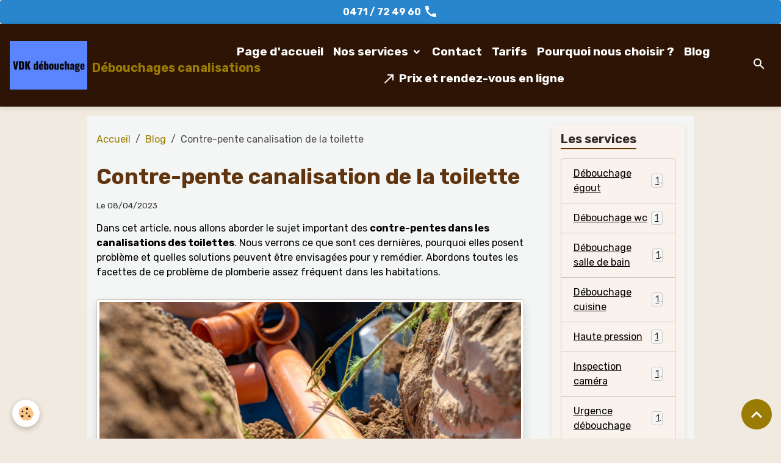

--- FILE ---
content_type: text/html; charset=UTF-8
request_url: https://www.vdkdebouchage.com/blog/contre-pente-canalisation-de-la-toilette.html
body_size: 75975
content:

<!DOCTYPE html>
<html lang="fr">
    <head>
        <title>Contre-pente canalisation de la toilette : comment faire ?</title>
        <meta name="theme-color" content="rgb(46, 20, 4)">
        <meta name="msapplication-navbutton-color" content="rgb(46, 20, 4)">
        <!-- METATAGS -->
        <!-- rebirth / chocolate -->
<!--[if IE]>
<meta http-equiv="X-UA-Compatible" content="IE=edge">
<![endif]-->
<meta charset="utf-8">
<meta name="viewport" content="width=device-width, initial-scale=1, shrink-to-fit=no">
    <link href="//www.vdkdebouchage.com/fr/themes/designlines/64315e754c676d888e590385.css?v=cddab6617b98c4f73afa1fa0aef0fae6" rel="stylesheet">
    <meta property="og:title" content="Contre-pente canalisation de la toilette : comment faire ?">
    <meta property="og:url" content="https://www.vdkdebouchage.com/blog/contre-pente-canalisation-de-la-toilette.html">
    <meta property="og:type" content="website">
    <meta name="description" content="Vous rencontrez des problèmes de contre-pente dans la canalisation de votre toilette ? Découvrez les solutions pour y remédier efficacement.">
    <meta property="og:description" content="Vous rencontrez des problèmes de contre-pente dans la canalisation de votre toilette ? Découvrez les solutions pour y remédier efficacement.">
    <link rel="image_src" href="https://www.vdkdebouchage.com/medias/images/contre-pente-canalisation-de-la-toilette-1-.jpg">
    <meta property="og:image" content="https://www.vdkdebouchage.com/medias/images/contre-pente-canalisation-de-la-toilette-1-.jpg">
    <link href="//www.vdkdebouchage.com/fr/themes/designlines/6023a263043843217799b62b.css?v=40e87ef39288916806fa653cee6deddd" rel="stylesheet">
    <link rel="canonical" href="https://www.vdkdebouchage.com/blog/contre-pente-canalisation-de-la-toilette.html">
<meta name="generator" content="e-monsite (e-monsite.com)">



    
    <link rel="preconnect" href="https://fonts.googleapis.com">
    <link rel="preconnect" href="https://fonts.gstatic.com" crossorigin="anonymous">
    <link href="https://fonts.googleapis.com/css?family=Rubik:300,300italic,400,400italic,700,700italic&display=swap" rel="stylesheet">

<link href="//www.vdkdebouchage.com/themes/combined.css?v=6_1642769533_171" rel="stylesheet">


<link rel="preload" href="//www.vdkdebouchage.com/medias/static/themes/bootstrap_v4/js/jquery-3.6.3.min.js?v=26012023" as="script">
<script src="//www.vdkdebouchage.com/medias/static/themes/bootstrap_v4/js/jquery-3.6.3.min.js?v=26012023"></script>
<link rel="preload" href="//www.vdkdebouchage.com/medias/static/themes/bootstrap_v4/js/popper.min.js?v=31012023" as="script">
<script src="//www.vdkdebouchage.com/medias/static/themes/bootstrap_v4/js/popper.min.js?v=31012023"></script>
<link rel="preload" href="//www.vdkdebouchage.com/medias/static/themes/bootstrap_v4/js/bootstrap.min.js?v=31012023" as="script">
<script src="//www.vdkdebouchage.com/medias/static/themes/bootstrap_v4/js/bootstrap.min.js?v=31012023"></script>
<script src="//www.vdkdebouchage.com/themes/combined.js?v=6_1642769533_171&lang=fr"></script>
<script type="application/ld+json">
    {
        "@context" : "https://schema.org/",
        "@type" : "WebSite",
        "name" : "Débouchages canalisations",
        "url" : "https://www.vdkdebouchage.com/"
    }
</script>




        <!-- //METATAGS -->
            <script src="//www.vdkdebouchage.com/medias/static/js/rgpd-cookies/jquery.rgpd-cookies.js?v=2086"></script>
    <script>
                                    $(document).ready(function() {
            $.RGPDCookies({
                theme: 'bootstrap_v4',
                site: 'www.vdkdebouchage.com',
                privacy_policy_link: '/about/privacypolicy/',
                cookies: [{"id":null,"favicon_url":"https:\/\/ssl.gstatic.com\/analytics\/20210414-01\/app\/static\/analytics_standard_icon.png","enabled":true,"model":"google_analytics","title":"Google Analytics","short_description":"Permet d'analyser les statistiques de consultation de notre site","long_description":"Indispensable pour piloter notre site internet, il permet de mesurer des indicateurs comme l\u2019affluence, les produits les plus consult\u00e9s, ou encore la r\u00e9partition g\u00e9ographique des visiteurs.","privacy_policy_url":"https:\/\/support.google.com\/analytics\/answer\/6004245?hl=fr","slug":"google-analytics"},{"id":null,"favicon_url":"","enabled":true,"model":"addthis","title":"AddThis","short_description":"Partage social","long_description":"Nous utilisons cet outil afin de vous proposer des liens de partage vers des plateformes tiers comme Twitter, Facebook, etc.","privacy_policy_url":"https:\/\/www.oracle.com\/legal\/privacy\/addthis-privacy-policy.html","slug":"addthis"}],
                modal_title: 'Gestion\u0020des\u0020cookies',
                modal_description: 'd\u00E9pose\u0020des\u0020cookies\u0020pour\u0020am\u00E9liorer\u0020votre\u0020exp\u00E9rience\u0020de\u0020navigation,\nmesurer\u0020l\u0027audience\u0020du\u0020site\u0020internet,\u0020afficher\u0020des\u0020publicit\u00E9s\u0020personnalis\u00E9es,\nr\u00E9aliser\u0020des\u0020campagnes\u0020cibl\u00E9es\u0020et\u0020personnaliser\u0020l\u0027interface\u0020du\u0020site.',
                privacy_policy_label: 'Consulter\u0020la\u0020politique\u0020de\u0020confidentialit\u00E9',
                check_all_label: 'Tout\u0020cocher',
                refuse_button: 'Refuser',
                settings_button: 'Param\u00E9trer',
                accept_button: 'Accepter',
                callback: function() {
                    // website google analytics case (with gtag), consent "on the fly"
                    if ('gtag' in window && typeof window.gtag === 'function') {
                        if (window.jsCookie.get('rgpd-cookie-google-analytics') === undefined
                            || window.jsCookie.get('rgpd-cookie-google-analytics') === '0') {
                            gtag('consent', 'update', {
                                'ad_storage': 'denied',
                                'analytics_storage': 'denied'
                            });
                        } else {
                            gtag('consent', 'update', {
                                'ad_storage': 'granted',
                                'analytics_storage': 'granted'
                            });
                        }
                    }
                }
            });
        });
    </script>
        <script async src="https://www.googletagmanager.com/gtag/js?id=G-4VN4372P6E"></script>
<script>
    window.dataLayer = window.dataLayer || [];
    function gtag(){dataLayer.push(arguments);}
    
    gtag('consent', 'default', {
        'ad_storage': 'denied',
        'analytics_storage': 'denied'
    });
    
    gtag('js', new Date());
    gtag('config', 'G-4VN4372P6E');
</script>

        
    <!-- Global site tag (gtag.js) -->
        <script async src="https://www.googletagmanager.com/gtag/js?id=UA-75053631-1"></script>
        <script>
        window.dataLayer = window.dataLayer || [];
        function gtag(){dataLayer.push(arguments);}

gtag('consent', 'default', {
            'ad_storage': 'denied',
            'analytics_storage': 'denied'
        });
        gtag('set', 'allow_ad_personalization_signals', false);
                gtag('js', new Date());
        gtag('config', 'UA-75053631-1');
    </script>
                            </head>
    <body id="blog_run_contre-pente-canalisation-de-la-toilette" data-template="default">
        

                <!-- CUSTOMIZE AREA -->
        <div id="top-site">
            <p><a class="btn  btn-block" href="tel:0471724960" style="background-color: rgb(41, 134, 204);color: rgb(255, 255, 255);"><strong>0471 / 72 49 60</strong>&nbsp;<i aria-hidden="true" class="material-icons md-call"></i></a></p>

        </div>
                <!-- BRAND TOP -->
        
        <!-- NAVBAR -->
                                                                                    <nav class="navbar navbar-expand-lg py-lg-4" id="navbar" data-animation="sliding">
                                                                    <a aria-label="brand" class="navbar-brand d-inline-flex align-items-center" href="https://www.vdkdebouchage.com/">
                                                    <img src="https://www.vdkdebouchage.com/medias/site/logos/vdk-debouchage-logo.jpeg" alt="Débouchages canalisations" class="img-fluid brand-logo mr-2 d-inline-block">
                                                                        <span class="brand-titles d-lg-flex flex-column align-items-start">
                            <span class="brand-title d-inline-block">Débouchages canalisations</span>
                                                        <span class="brand-subtitle d-none">Efficace et rapide</span>
                                                    </span>
                                            </a>
                                                    <button id="buttonBurgerMenu" title="BurgerMenu" class="navbar-toggler collapsed" type="button" data-toggle="collapse" data-target="#menu">
                    <span></span>
                    <span></span>
                    <span></span>
                    <span></span>
                </button>
                <div class="collapse navbar-collapse flex-lg-grow-0 mx-lg-auto" id="menu">
                                                                                                                <ul class="navbar-nav navbar-menu nav-all nav-all-center">
                                                                                                                                                                                            <li class="nav-item" data-index="1">
                            <a class="nav-link" href="https://www.vdkdebouchage.com/">
                                                                Page d'accueil
                            </a>
                                                                                </li>
                                                                                                                                                                                                                                                                            <li class="nav-item dropdown" data-index="2">
                            <a class="nav-link dropdown-toggle" href="https://www.vdkdebouchage.com/service/">
                                                                Nos services
                            </a>
                                                                                        <div class="collapse dropdown-menu">
                                    <ul class="list-unstyled">
                                                                                                                                                                                                                                                                    <li>
                                                <a class="dropdown-item" href="https://www.vdkdebouchage.com/service/debouchage-egout/">
                                                    Débouchage égout
                                                </a>
                                                                                                                                            </li>
                                                                                                                                                                                                                                                                    <li>
                                                <a class="dropdown-item" href="https://www.vdkdebouchage.com/service/debouchage-wc/">
                                                    Débouchage wc
                                                </a>
                                                                                                                                            </li>
                                                                                                                                                                                                                                                                    <li>
                                                <a class="dropdown-item" href="https://www.vdkdebouchage.com/service/debouchage-salle-de-bain/">
                                                    Débouchage salle de bain
                                                </a>
                                                                                                                                            </li>
                                                                                                                                                                                                                                                                    <li>
                                                <a class="dropdown-item" href="https://www.vdkdebouchage.com/service/debouchage-cuisine/">
                                                    Débouchage cuisine
                                                </a>
                                                                                                                                            </li>
                                                                                                                                                                                                                                                                    <li>
                                                <a class="dropdown-item" href="https://www.vdkdebouchage.com/service/debouchage-haute-pression/">
                                                    Haute pression
                                                </a>
                                                                                                                                            </li>
                                                                                                                                                                                                                                                                    <li>
                                                <a class="dropdown-item" href="https://www.vdkdebouchage.com/service/inspection-camera-canalisation/">
                                                    Inspection caméra
                                                </a>
                                                                                                                                            </li>
                                                                                                                                                                                                                                                                    <li>
                                                <a class="dropdown-item" href="https://www.vdkdebouchage.com/service/urgence-debouchage/">
                                                    Urgence débouchage
                                                </a>
                                                                                                                                            </li>
                                                                                <li class="dropdown-menu-root">
                                            <a class="dropdown-item" href="https://www.vdkdebouchage.com/service/">Nos services</a>
                                        </li>
                                    </ul>
                                </div>
                                                    </li>
                                                                                                                                                                                            <li class="nav-item" data-index="3">
                            <a class="nav-link" href="https://www.vdkdebouchage.com/contact/">
                                                                Contact
                            </a>
                                                                                </li>
                                                                                                                                                                                            <li class="nav-item" data-index="4">
                            <a class="nav-link" href="https://www.vdkdebouchage.com/service/debouchage-canalisation-prix/">
                                                                Tarifs
                            </a>
                                                                                </li>
                                                                                                                                                                                            <li class="nav-item" data-index="5">
                            <a class="nav-link" href="https://www.vdkdebouchage.com/blog/pourquoi-nous-choisir/">
                                                                Pourquoi nous choisir ?
                            </a>
                                                                                </li>
                                                                                                                                                                                            <li class="nav-item" data-index="6">
                            <a class="nav-link" href="https://www.vdkdebouchage.com/blog/">
                                                                Blog
                            </a>
                                                                                </li>
                                                                                                                                                                                            <li class="nav-item" data-index="7">
                            <a class="nav-link" href="https://vdk-chauffconfort.gazoleen.com/rdv" onclick="window.open(this.href);return false;">
                                                                                                                                                                                <i class="material-icons md-call_made"></i>
                                                                Prix et rendez-vous en ligne
                            </a>
                                                                                </li>
                                    </ul>
            
                                    
                    
                                        <ul class="navbar-nav navbar-widgets ml-lg-4">
                                                <li class="nav-item d-none d-lg-block">
                            <a href="javascript:void(0)" class="nav-link search-toggler"><i class="material-icons md-search"></i></a>
                        </li>
                                                                    </ul>
                                        
                    
                                        <form method="get" action="https://www.vdkdebouchage.com/search/site/" id="navbar-search" class="fade">
                        <input class="form-control form-control-lg" type="text" name="q" value="" placeholder="Votre recherche" pattern=".{3,}" required>
                        <button type="submit" class="btn btn-link btn-lg"><i class="material-icons md-search"></i></button>
                        <button type="button" class="btn btn-link btn-lg search-toggler d-none d-lg-inline-block"><i class="material-icons md-clear"></i></button>
                    </form>
                                    </div>
                    </nav>

        <!-- HEADER -->
                <!-- //HEADER -->

        <!-- WRAPPER -->
                                                                                <div id="wrapper" class="container margin-top">

                        <div class="row align-items-lg-start">
                            <main id="main" class="col-lg-9">

                                                                            <ol class="breadcrumb">
                                    <li class="breadcrumb-item"><a href="https://www.vdkdebouchage.com">Accueil</a></li>
                                                <li class="breadcrumb-item"><a href="https://www.vdkdebouchage.com/blog/">Blog</a></li>
                                                <li class="breadcrumb-item active">Contre-pente canalisation de la toilette</li>
                        </ol>

    <script type="application/ld+json">
        {
            "@context": "https://schema.org",
            "@type": "BreadcrumbList",
            "itemListElement": [
                                {
                    "@type": "ListItem",
                    "position": 1,
                    "name": "Accueil",
                    "item": "https://www.vdkdebouchage.com"
                  },                                {
                    "@type": "ListItem",
                    "position": 2,
                    "name": "Blog",
                    "item": "https://www.vdkdebouchage.com/blog/"
                  },                                {
                    "@type": "ListItem",
                    "position": 3,
                    "name": "Contre-pente canalisation de la toilette",
                    "item": "https://www.vdkdebouchage.com/blog/contre-pente-canalisation-de-la-toilette.html"
                  }                          ]
        }
    </script>
                                            
                                        
                                        
                                                            <div class="view view-blog" data-sfroute="true" id="view-item" data-id-blog="64315e753ff76d888e59c57f">
    <div class="container">
        <div class="row">
            <div class="col">
                                <h1 class="view-title">Contre-pente canalisation de la toilette</h1>
                
    
<div id="site-module-blog" class="site-module" data-itemid="blog" data-siteid="557f204274e900000002334d" data-category="item"></div>

                <p class="metas">
                                                            <span class="meta-date">
                        Le 08/04/2023
                                            </span>
                                                        </p>
                
                <div class="content">
                                            <p>Dans cet article, nous allons aborder le sujet important des <strong>contre-pentes dans les canalisations des toilettes</strong>. Nous verrons ce que sont ces derni&egrave;res, pourquoi elles posent probl&egrave;me et quelles solutions peuvent &ecirc;tre envisag&eacute;es pour y rem&eacute;dier. Abordons toutes les facettes de ce probl&egrave;me de plomberie assez fr&eacute;quent dans les habitations.</p>

                                    </div>
            </div>
        </div>
    </div>

                        
<div id="rows-64315e754c676d888e590385" class="rows" data-total-pages="1" data-current-page="1">
                            
                        
                                                                                        
                                                                
                
                        
                
                
                                    
                
                                
        
                                    <div id="row-64315e754c676d888e590385-1" class="row-container pos-1 page_1 container">
                    <div class="row-content">
                                                                                <div class="row" data-role="line">
                                    
                                                                                
                                                                                                                                                                                                            
                                                                                                                                                                
                                                                                
                                                                                
                                                                                                                        
                                                                                
                                                                                                                                                                            
                                                                                        <div data-role="cell" data-size="lg" id="cell-64315e754c616d888e593f3d" class="col">
                                               <div class="col-content col-no-widget">                                                        <div class="widget-image">
        <img src="/medias/images/contre-pente-canalisation-de-la-toilette.jpg?v=1" alt="Contre pente canalisation de la toilette" width="1640" height="600" loading="eager" class="img-polaroid">
    </div>
                                                                                                    </div>
                                            </div>
                                                                                                                                                        </div>
                                            </div>
                                    </div>
                                                    
                        
                                                                                        
                                                                
                
                        
                
                
                                    
                
                                
        
                                    <div id="row-64315e754c676d888e590385-2" class="row-container pos-2 page_1 container">
                    <div class="row-content">
                                                                                <div class="row" data-role="line">
                                    
                                                                                
                                                                                                                                                                                                            
                                                                                                                                                                
                                                                                
                                                                                
                                                                                                                        
                                                                                
                                                                                                                                                                            
                                                                                        <div data-role="cell" data-size="lg" id="cell-64314f93a2fe6d888e59ecac" class="col">
                                               <div class="col-content col-no-widget">                                                        <h2>Comment r&eacute;parer un probl&egrave;me de contre-pente toilette WC</h2>

<p>Les toilettes font partie int&eacute;grante de notre quotidien et leur bon fonctionnement est essentiel pour notre confort. Un probl&egrave;me fr&eacute;quent dans les toilettes est celui de la contre-pente, qui peut entra&icirc;ner des probl&egrave;mes d&#39;&eacute;vacuation de l&#39;eau et des mauvaises odeurs. Dans cet article, nous vous proposons un guide complet pour r&eacute;parer un probl&egrave;me de contre-pente dans vos toilettes.</p>

<h2>C&#39;est quoi, une contre-pente dans une canalisation de toilette ?</h2>

<p>Une contre-pente est une situation o&ugrave; la pente n&eacute;cessaire &agrave; l&#39;&eacute;coulement normal des eaux us&eacute;es n&#39;est pas respect&eacute;e. Au lieu d&#39;&ecirc;tre dirig&eacute;e vers le r&eacute;seau d&#39;assainissement, l&#39;eau stagne ou remonte dans la canalisation, provoquant ainsi un dysfonctionnement dans l&#39;&eacute;vacuation des d&eacute;chets.</p>

<h2>Qu&#39;est-ce qu&#39;une contre-pente dans les toilettes ?</h2>

<p>La pente est l&#39;inclinaison qui permet &agrave; l&#39;eau de s&#39;&eacute;vacuer correctement dans les canalisations. Dans les toilettes, une pente insuffisante ou invers&eacute;e (contre-pente) peut causer des probl&egrave;mes d&#39;&eacute;vacuation de l&#39;eau et de la chasse d&#39;eau, ainsi que des remont&eacute;es d&#39;odeurs d&eacute;sagr&eacute;ables. Pour &eacute;viter ces probl&egrave;mes, il est important de v&eacute;rifier r&eacute;guli&egrave;rement la pente de votre WC et de proc&eacute;der aux r&eacute;parations n&eacute;cessaires en cas de contre-pente.</p>

<h3>Les causes d&#39;un probl&egrave;me de contre-pente dans les toilettes</h3>

<p>Plusieurs facteurs peuvent &ecirc;tre &agrave; l&#39;origine d&#39;un probl&egrave;me de contre-pente dans les toilettes : - Une mauvaise installation des toilettes lors de la construction ou de travaux de r&eacute;novation - Des tuyaux bouch&eacute;s par des d&eacute;bris ou des objets &eacute;trangers dans les canalisations - Un affaissement du sol sous les toilettes, causant une modification de la pente initiale <strong>Il est donc crucial de diagnostiquer rapidement la cause de la contre-pente pour &eacute;viter les probl&egrave;mes d&#39;&eacute;vacuation et les mauvaises odeurs dans vos toilettes.</strong></p>

<h3>Causes possibles d&#39;une contre-pente</h3>

<ol>
	<li><strong>Mauvaise conception du r&eacute;seau de canalisation :</strong> lors de la cr&eacute;ation du r&eacute;seau d&#39;assainissement de votre habitation, la pente peut ne pas avoir &eacute;t&eacute; correctement calcul&eacute;e, entra&icirc;nant ainsi une contre-pente.</li>
	<li><strong>Affaissement du terrain :</strong> avec le temps, le sol peut s&#39;affaisser, modifiant la pente initiale des canalisations et cr&eacute;ant une contre-pente.</li>
	<li><strong>Travaux r&eacute;alis&eacute;s &agrave; proximit&eacute; :</strong> des travaux effectu&eacute;s pr&egrave;s de votre canalisation peuvent &eacute;galement avoir eu un impact sur la pente de celle-ci.</li>
</ol>

<h2>Pourquoi la contre-pente est-elle probl&eacute;matique ?</h2>

<p>La pr&eacute;sence d&#39;une contre-pente dans une canalisation de toilette peut causer plusieurs probl&egrave;mes et d&eacute;sagr&eacute;ments :</p>

<ul>
	<li><strong>Mauvaises odeurs : </strong>les eaux stagnantes peuvent d&eacute;gager des odeurs naus&eacute;abondes, rendant l&#39;utilisation de vos toilettes d&eacute;sagr&eacute;able.</li>
	<li><strong>Engorgement de la canalisation :</strong> les d&eacute;chets s&#39;accumulent plus facilement dans une canalisation avec contre-pente, pouvant provoquer un bouchon et rendre l&#39;&eacute;vacuation des eaux impossible.</li>
	<li><strong>Risque de d&eacute;bordement :</strong> lorsqu&#39;un bouchon se forme, l&#39;eau peut remonter dans la cuvette des toilettes et d&eacute;border, causant des d&eacute;g&acirc;ts mat&eacute;riels importants.</li>
</ul>

<h2>Comment diagnostiquer une contre-pente ?</h2>

<p>Pour savoir si vous &ecirc;tes confront&eacute; &agrave; une situation de contre-pente dans votre canalisation de toilette, il est important de surveiller certains signes avant-coureurs :</p>

<ol>
	<li><strong>Pr&eacute;sence r&eacute;guli&egrave;re de mauvaises odeurs :</strong> si vous constatez que des odeurs d&eacute;sagr&eacute;ables &eacute;manent fr&eacute;quemment de vos toilettes, cela peut &ecirc;tre le signe d&#39;une contre-pente.</li>
	<li><strong>Lenteur de l&#39;&eacute;vacuation :</strong> lorsque l&#39;eau met du temps &agrave; s&#39;&eacute;vacuer apr&egrave;s avoir tir&eacute; la chasse d&#39;eau, c&#39;est souvent un indicateur d&#39;un probl&egrave;me de pente.</li>
	<li><strong>R&eacute;p&eacute;tition des bouchons :</strong> si vous devez r&eacute;guli&egrave;rement d&eacute;boucher vos toilettes, cela peut &ecirc;tre d&ucirc; &agrave; une contre-pente dans votre canalisation.</li>
</ol>

<p>Si vous observez ces signes, il est recommand&eacute; de faire appel &agrave; un professionnel pour r&eacute;aliser un diagnostic pr&eacute;cis et d&eacute;terminer s&#39;il existe r&eacute;ellement une contre-pente dans votre canalisation de toilette.</p>

<h2>Quelles solutions pour rem&eacute;dier &agrave; une contre-pente ?</h2>

<p>Il existe plusieurs solutions pour r&eacute;soudre le probl&egrave;me de la contre-pente. La m&eacute;thode utilis&eacute;e d&eacute;pendra de la cause du probl&egrave;me et de la gravit&eacute; de la situation. Voici quelques options possibles :</p>

<h3>1. R&eacute;gler la pente des canalisations</h3>

<p>Dans certains cas, il est possible de <strong>modifier la pente de la canalisation</strong> en ajustant les raccords existants ou en ajoutant de nouveaux supports. Cette solution peut &ecirc;tre efficace si la contre-pente est due &agrave; un affaissement du terrain ou &agrave; des travaux r&eacute;alis&eacute;s &agrave; proximit&eacute;. Toutefois, elle n&eacute;cessite l&#39;intervention d&#39;un professionnel pour s&#39;assurer que la pente soit correctement ajust&eacute;e.</p>

<h3>2. Remplacer la canalisation</h3>

<p>Si la contre-pente est li&eacute;e &agrave; une mauvaise conception du r&eacute;seau d&#39;assainissement, il sera sans doute n&eacute;cessaire de <strong>remplacer tout ou partie de la canalisation</strong> pour assurer une &eacute;vacuation optimale des eaux us&eacute;es. Cette op&eacute;ration, bien que co&ucirc;teuse, permettra d&#39;&eacute;liminer d&eacute;finitivement le probl&egrave;me de contre-pente et d&#39;&eacute;viter les d&eacute;sagr&eacute;ments li&eacute;s.</p>

<h3>3. Installer un dispositif de relevage</h3>

<p>Dans certaines situations, il peut &ecirc;tre judicieux d&#39;envisager l&#39;installation d&#39;un <strong>dispositif de relevage des eaux us&eacute;es</strong>, tel qu&#39;une pompe ou un sanibroyeur. Ces &eacute;quipements permettent de faciliter l&#39;&eacute;vacuation des d&eacute;chets en compensant la contre-pente existante. Cependant, cette solution doit &ecirc;tre envisag&eacute;e avec pr&eacute;caution, car elle g&eacute;n&egrave;re un co&ucirc;t suppl&eacute;mentaire et demande un entretien r&eacute;gulier pour assurer son bon fonctionnement.</p>

<h2>Conclusion : n&#39;attendez pas pour agir face &agrave; une contre-pente</h2>

<p>La pr&eacute;sence d&#39;une contre-pente dans votre canalisation de toilette est un probl&egrave;me s&eacute;rieux qui peut engendrer des d&eacute;sagr&eacute;ments importants et des d&eacute;g&acirc;ts mat&eacute;riels. Il est donc essentiel de pr&ecirc;ter attention aux signes avant-coureurs et de faire appel &agrave; un professionnel pour &eacute;tablir un diagnostic pr&eacute;cis. Selon la cause du probl&egrave;me et la gravit&eacute; de la situation, diff&eacute;rentes solutions peuvent &ecirc;tre mises en &oelig;uvre pour y rem&eacute;dier. N&#39;attendez pas que la situation s&#39;aggrave pour agir et offrez-vous ainsi un confort optimal au sein de votre habitation !</p>

                                                                                                    </div>
                                            </div>
                                                                                                                                                        </div>
                                            </div>
                                    </div>
                                                    
                        
                                                                                        
                                                                
                
                        
                
                
                                    
                
                                
        
                                    <div id="row-64315e754c676d888e590385-3" class="row-container pos-3 page_1 container">
                    <div class="row-content">
                                                                                <div class="row" data-role="line">
                                    
                                                                                
                                                                                                                                                                                                            
                                                                                                                                                                
                                                                                
                                                                                
                                                                                                                        
                                                                                
                                                                                                                                                                            
                                                                                        <div data-role="cell" data-size="lg" id="cell-64315e754c646d888e59ede7" class="col">
                                               <div class="col-content col-no-widget">                                                        <div class="widget-image">
        <img src="/medias/images/contre-pente-canalisation-de-la-toilette-2-.jpg?v=1" alt="Contre pente canalisation de la toilette 2" width="1640" height="900" loading="eager" class="img-polaroid">
    </div>
                                                                                                    </div>
                                            </div>
                                                                                                                                                        </div>
                                            </div>
                                    </div>
                                                    
                        
                                                                                        
                                                                
                
                        
                
                
                                    
                
                                
        
                                    <div id="row-64315e754c676d888e590385-4" class="row-container pos-4 page_1 container">
                    <div class="row-content">
                                                                                <div class="row" data-role="line">
                                    
                                                                                
                                                                                                                                                                                                            
                                                                                                                                                                
                                                                                
                                                                                
                                                                                                                        
                                                                                
                                                                                                                                                                            
                                                                                        <div data-role="cell" data-size="lg" id="cell-64315e754c666d888e590f93" class="col">
                                               <div class="col-content col-no-widget">                                                        <h2>Les signes d&#39;un probl&egrave;me de contre-pente dans les toilettes</h2>

<p>Voici quelques signes qui peuvent indiquer un probl&egrave;me de contre-pente dans vos toilettes : 1. <strong>Des difficult&eacute;s &agrave; &eacute;vacuer l&#39;eau :</strong> Si vous constatez que l&#39;eau a du mal &agrave; s&#39;&eacute;vacuer apr&egrave;s avoir tir&eacute; la chasse d&#39;eau, cela peut &ecirc;tre d&ucirc; &agrave; une contre-pente. 2. <strong>Des remont&eacute;es d&#39;odeurs d&eacute;sagr&eacute;ables :</strong> Lorsque les canalisations sont mal inclin&eacute;es, les mauvaises odeurs peuvent remonter dans la pi&egrave;ce. 3. <strong>Des bruits inhabituels :</strong> Une mauvaise pente peut &eacute;galement causer des bruits &eacute;tranges lors de l&#39;utilisation des toilettes. Si vous observez l&#39;un de ces signes, nous vous recommandons de v&eacute;rifier la pente de votre WC et de proc&eacute;der aux r&eacute;parations n&eacute;cessaires en cas de probl&egrave;me.</p>

<h2>Comment mesurer la pente de vos toilettes ?</h2>

<p>Pour mesurer la pente de vos toilettes, vous aurez besoin d&#39;un niveau &agrave; bulle et d&#39;une r&egrave;gle ou d&#39;une latte. Voici les &eacute;tapes &agrave; suivre : 1. Placez le niveau &agrave; bulle sur la manchette (la partie o&ugrave; se connecte le tuyau d&#39;&eacute;vacuation) de votre WC. 2. V&eacute;rifiez que la bulle est bien centr&eacute;e. Si elle ne l&#39;est pas, ajustez la position du niveau jusqu&#39;&agrave; ce qu&#39;elle le soit. 3. Mesurez la diff&eacute;rence de hauteur entre les deux extr&eacute;mit&eacute;s du niveau &agrave; l&#39;aide de la r&egrave;gle ou de la latte. 4. Calculez la pente en divisant cette diff&eacute;rence de hauteur par la longueur du niveau. La pente id&eacute;ale pour un WC doit &ecirc;tre d&#39;au moins 1 cm par m&egrave;tre de longueur. Si votre mesure est inf&eacute;rieure &agrave; cette valeur, vous &ecirc;tes en pr&eacute;sence d&#39;une contre-pente et il faudra proc&eacute;der &agrave; une r&eacute;paration.</p>

<h2>Comment r&eacute;parer un probl&egrave;me de contre-pente toilette WC ?</h2>

<p>Il existe plusieurs m&eacute;thodes pour r&eacute;parer un probl&egrave;me de contre-pente dans les toilettes. Voici quelques solutions possibles :</p>

<h3>R&eacute;ajuster la position des toilettes</h3>

<p>Si le probl&egrave;me est d&ucirc; &agrave; une mauvaise installation des toilettes, vous pouvez essayer de les d&eacute;placer l&eacute;g&egrave;rement pour obtenir une pente ad&eacute;quate. Vous devrez peut-&ecirc;tre &eacute;galement ajuster la hauteur des pieds ou ajouter des cales pour corriger la pente.</p>

<h3>D&eacute;boucher les canalisations</h3>

<p>Dans certains cas, le probl&egrave;me de contre-pente peut &ecirc;tre caus&eacute; par des tuyaux bouch&eacute;s. Il est donc important de v&eacute;rifier r&eacute;guli&egrave;rement l&#39;&eacute;tat de vos canalisations et de les nettoyer si n&eacute;cessaire. Vous pouvez utiliser un furet, une ventouse ou encore des produits chimiques sp&eacute;cifiques pour d&eacute;boucher vos tuyaux.</p>

<h3>Refaire la pente des canalisations</h3>

<p>Si aucune des solutions pr&eacute;c&eacute;dentes ne fonctionne, il se peut que la pente des canalisations soit trop faible ou invers&eacute;e. Dans ce cas, il faudra refaire la pente en d&eacute;montant les tuyaux et en les remontant avec une inclinaison ad&eacute;quate.</p>

<h2>Quand faire appel &agrave; un professionnel ?</h2>

<p>Si malgr&eacute; vos efforts, vous ne parvenez pas &agrave; r&eacute;soudre le probl&egrave;me de contre-pente toilette WC ou si vous n&#39;&ecirc;tes pas s&ucirc;r de la m&eacute;thode &agrave; adopter, il est pr&eacute;f&eacute;rable de faire appel &agrave; un professionnel. Un plombier saura diagnostiquer rapidement la cause de la contre-pente et effectuer les r&eacute;parations n&eacute;cessaires pour assurer un bon fonctionnement de vos toilettes. En conclusion, un probl&egrave;me de contre-pente dans les toilettes peut causer des d&eacute;sagr&eacute;ments importants, tels que des probl&egrave;mes d&#39;&eacute;vacuation de l&#39;eau et des mauvaises odeurs. Il est important de v&eacute;rifier r&eacute;guli&egrave;rement la pente de votre WC et de proc&eacute;der aux r&eacute;parations n&eacute;cessaires en cas de probl&egrave;me. N&#39;h&eacute;sitez pas &agrave; faire appel &agrave; un professionnel si besoin pour garantir un confort optimal dans vos toilettes.</p>

                                                                                                    </div>
                                            </div>
                                                                                                                                                        </div>
                                            </div>
                                    </div>
                        </div>

            
    <div class="container">
        <div class="row">
            <div class="col">
                                    <ul class="pager">
                                                    <li class="prev-page">
                                <a href="https://www.vdkdebouchage.com/blog/toilettes-bouchees-comment-deboucher-sans-ventouse.html" class="page-link">
                                    <i class="material-icons md-chevron_left"></i>
                                                                                                                        <img src="https://www.vdkdebouchage.com/medias/images/toilettes-bouchees-comment-deboucher-sans-ventouse-1-.jpg?fx=c_50_50&v=1" width="50" alt="Toilettes bouchées : Comment déboucher sans ventouse ?">
                                                                                <span>
                                    <strong>Toilettes bouchées : Comment déboucher sans ventouse ?</strong><br>
                                    <small>Les toilettes bouch&eacute;es peuvent &ecirc;tre un r&eacute;el cauchemar pour les particuliers. Mai...</small>
                                </span>
                                                                    </a>
                            </li>
                                                                            <li class="next-page">
                                <a href="https://www.vdkdebouchage.com/blog/comment-deboucher-un-wc-naturellement-et-efficacement.html" class="page-link">
                                                                                                                        <img src="https://www.vdkdebouchage.com/medias/images/comment-deboucher-un-wc-naturellement-et-efficacement-1-.jpg?fx=c_50_50&v=1" width="50" alt="Comment déboucher un WC naturellement et efficacement">
                                                                                <span>
                                    <strong>Comment déboucher un WC naturellement et efficacement</strong><br>
                                    <small>Au fil du temps, il est fr&eacute;quent que nos toilettes se bouchent &agrave; cause de l&#39;accumu...</small>
                                </span>
                                                                        <i class="material-icons md-chevron_right"></i>
                                </a>
                            </li>
                                            </ul>
                
                                    <p class="tag-line">
                                                    <a href="https://www.vdkdebouchage.com/blog/do/tag/article" class="btn btn-outline-secondary btn-sm">article</a>
                                                    <a href="https://www.vdkdebouchage.com/blog/do/tag/debouchage-wc" class="btn btn-outline-secondary btn-sm">debouchage wc</a>
                                            </p>
                
                                    <div class="related-blogposts">
                        <p class="h3">Articles similaires</p>

                        
                        <div class="card-deck blog-items default-style default-3-col" data-addon="blog">
            <div class="card blog-item"  data-category="plomberie" data-date="05/12/2023">

                            <div class="card-header">
                    <span class="in-category"><i class="material-icons text-muted md-folder_open"></i> Dans</span> <a href="https://www.vdkdebouchage.com/blog/plomberie/">Plomberie</a>
                </div>
            
                        <a href="https://www.vdkdebouchage.com/blog/plomberie/comment-remplacer-un-joint-de-robinet-etapes-et-conseils.html" class="card-object">
                <img loading="lazy" src="https://www.vdkdebouchage.com/medias/images/joint-robinet.jpg?fx=c_1200_675&v=1" alt="" class="mx-auto d-block" width="1200" height="675">
            </a>
                        <div class="card-body">
                                <p class="media-heading">
                    <a href="https://www.vdkdebouchage.com/blog/plomberie/comment-remplacer-un-joint-de-robinet-etapes-et-conseils.html">Comment remplacer un joint de robinet ? Etapes et conseils.</a>
                </p>
                                <p class="meta">
                                    </p>
                                <div class="description">
                    <p>Dans cet article vous trouverez des informations sur l&#39;importance de remplacer un joint de robinet ainsi que l&#39;utilit&eacute; d&#39;installer un filtre anticalcaire. Suivez nos &eacute;tapes et conseils pour une robinetterie et un confort optimal.</p>

                </div>
                                            </div>
                            <div class="card-footer">
                    <a href="https://www.vdkdebouchage.com/blog/plomberie/comment-remplacer-un-joint-de-robinet-etapes-et-conseils.html" class="btn btn-primary btn-sm">Lire la suite</a>
                </div>
                    </div>
            <div class="card blog-item"  data-category="plomberie" data-date="05/12/2023">

                            <div class="card-header">
                    <span class="in-category"><i class="material-icons text-muted md-folder_open"></i> Dans</span> <a href="https://www.vdkdebouchage.com/blog/plomberie/">Plomberie</a>
                </div>
            
                        <a href="https://www.vdkdebouchage.com/blog/plomberie/tuyaux-en-pvc-pex-ou-cuivre-avantages-et-inconvenients.html" class="card-object">
                <img loading="lazy" src="https://www.vdkdebouchage.com/medias/images/tuyaux.jpg?fx=c_1200_675&v=1" alt="" class="mx-auto d-block" width="1200" height="675">
            </a>
                        <div class="card-body">
                                <p class="media-heading">
                    <a href="https://www.vdkdebouchage.com/blog/plomberie/tuyaux-en-pvc-pex-ou-cuivre-avantages-et-inconvenients.html">Tuyaux en PVC, PEX ou Cuivre ? Avantages et inconvénients.</a>
                </p>
                                <p class="meta">
                                    </p>
                                <div class="description">
                    <p>Tuyaux en PVC, PEX ou en cuivre ? Quels sont leurs avantages et leurs invonv&eacute;nients ? Pourquoi les choisir et dans quel cas les utiliser ? Voici un r&eacute;sum&eacute; des 3 types de tuyaux les plus couremment utilis&eacute;s. Dans cet article vous aurez &eacute;galement des informations sur l&#39;isolation de vos tuyaux.&nbsp;</p>

                </div>
                                            </div>
                            <div class="card-footer">
                    <a href="https://www.vdkdebouchage.com/blog/plomberie/tuyaux-en-pvc-pex-ou-cuivre-avantages-et-inconvenients.html" class="btn btn-primary btn-sm">Lire la suite</a>
                </div>
                    </div>
            <div class="card blog-item"  data-category="plomberie" data-date="05/12/2023">

                            <div class="card-header">
                    <span class="in-category"><i class="material-icons text-muted md-folder_open"></i> Dans</span> <a href="https://www.vdkdebouchage.com/blog/plomberie/">Plomberie</a>
                </div>
            
                        <a href="https://www.vdkdebouchage.com/blog/plomberie/le-chauffage-au-sol-fonctionnement-avantages-et-couts-d-installation.html" class="card-object">
                <img loading="lazy" src="https://www.vdkdebouchage.com/medias/images/chauffagesol.jpg?fx=c_1200_675&v=1" alt="" class="mx-auto d-block" width="1200" height="675">
            </a>
                        <div class="card-body">
                                <p class="media-heading">
                    <a href="https://www.vdkdebouchage.com/blog/plomberie/le-chauffage-au-sol-fonctionnement-avantages-et-couts-d-installation.html">Le chauffage au sol : fonctionnement, avantages et coûts d'installation.</a>
                </p>
                                <p class="meta">
                                    </p>
                                <div class="description">
                    <p>Le chauffage au sol : une tr&egrave;s bonne option pour gagner place et confort thermique. Dans cet article, vous trouverez toutes les informations n&eacute;cessaire afin de savoir si ce projet est fait pour vous et correspond &agrave; vos besoins et &agrave; ceux de votre habitation.&nbsp;</p>

                </div>
                                            </div>
                            <div class="card-footer">
                    <a href="https://www.vdkdebouchage.com/blog/plomberie/le-chauffage-au-sol-fonctionnement-avantages-et-couts-d-installation.html" class="btn btn-primary btn-sm">Lire la suite</a>
                </div>
                    </div>
    </div>
                    </div>
                            </div>
        </div>
    </div>
    
    <div class="container plugin-list">
        <div class="row">
            <div class="col">
                <div class="plugins">
                    
                                            <div id="social-" class="plugin" data-plugin="social">
    <div class="a2a_kit a2a_kit_size_32 a2a_default_style">
        <a class="a2a_dd" href="https://www.addtoany.com/share"></a>
        <a class="a2a_button_facebook"></a>
        <a class="a2a_button_x"></a>
        <a class="a2a_button_email"></a>
    </div>
    <script>
        var a2a_config = a2a_config || {};
        a2a_config.onclick = 1;
        a2a_config.locale = "fr";
    </script>
    <script async src="https://static.addtoany.com/menu/page.js"></script>
</div>                    
                    
                    
                                    </div>
            </div>
        </div>
    </div>

    </div>

<script>
    emsChromeExtension.init('blog', '64315e753ff76d888e59c57f', 'e-monsite.com');
</script>

<script type="application/ld+json">
    {
        "@context": "https://schema.org",
        "@type": "NewsArticle",
        "headline": "Contre-pente canalisation de la toilette",
                "image": [
            "https://www.vdkdebouchage.com/medias/images/contre-pente-canalisation-de-la-toilette-1-.jpg"
        ],
                "datePublished": "08/04/2023",
        "dateModified": "08/04/2023"
             }
</script>

                </main>

                                <aside id="sidebar" class="col-lg-3 sticky-top">
                    <div id="sidebar-inner">
                                                                                                                                                                                                        <div id="widget-1"
                                     class="widget"
                                     data-id="widget_page_categories"
                                     data-widget-num="1">
                                            <div class="widget-title">
            <span>
                    Les services
                </span>
                </div>
                                                                                                                            <div class="widget-content">
                                                <div class="list-group pages-categories" data-addon="pages">
                                    <a class="pages-category list-group-item list-group-item-action d-flex align-items-center" data-category="debouchage-egout" href="https://www.vdkdebouchage.com/service/debouchage-egout/">
                                Débouchage égout
                <span class="badge ml-auto badge-count">1</span>
            </a>
                                            <a class="pages-category list-group-item list-group-item-action d-flex align-items-center" data-category="debouchage-wc" href="https://www.vdkdebouchage.com/service/debouchage-wc/">
                                Débouchage wc
                <span class="badge ml-auto badge-count">1</span>
            </a>
                                            <a class="pages-category list-group-item list-group-item-action d-flex align-items-center" data-category="debouchage-salle-de-bain" href="https://www.vdkdebouchage.com/service/debouchage-salle-de-bain/">
                                Débouchage salle de bain
                <span class="badge ml-auto badge-count">1</span>
            </a>
                                            <a class="pages-category list-group-item list-group-item-action d-flex align-items-center" data-category="debouchage-cuisine" href="https://www.vdkdebouchage.com/service/debouchage-cuisine/">
                                Débouchage cuisine
                <span class="badge ml-auto badge-count">1</span>
            </a>
                                            <a class="pages-category list-group-item list-group-item-action d-flex align-items-center" data-category="debouchage-haute-pression" href="https://www.vdkdebouchage.com/service/debouchage-haute-pression/">
                                Haute pression
                <span class="badge ml-auto badge-count">1</span>
            </a>
                                            <a class="pages-category list-group-item list-group-item-action d-flex align-items-center" data-category="inspection-camera-canalisation" href="https://www.vdkdebouchage.com/service/inspection-camera-canalisation/">
                                Inspection caméra
                <span class="badge ml-auto badge-count">1</span>
            </a>
                                            <a class="pages-category list-group-item list-group-item-action d-flex align-items-center" data-category="urgence-debouchage" href="https://www.vdkdebouchage.com/service/urgence-debouchage/">
                                Urgence débouchage
                <span class="badge ml-auto badge-count">1</span>
            </a>
                        </div>
                                            </div>
                                                                                                            </div>
                                                                                                                                                                                                                                                                                                                                <div id="widget-2"
                                     class="widget"
                                     data-id="widget_button"
                                     data-widget-num="2">
                                                                                                                                                            <div class="widget-content">
                                                



<p class="text-left">
    <a href="https://www.vdkdebouchage.com/service/plombier/" class="btn  btn-info btn-block">Service plomberie</a>
</p>

                                            </div>
                                                                                                            </div>
                                                                                                                                                                                                                                                                                                                                <div id="widget-3"
                                     class="widget"
                                     data-id="widget_button"
                                     data-widget-num="3">
                                            <a href="https://vdk-chauffconfort.gazoleen.com/rdv" class="widget-title">
            <span>
                    <img src="https://www.vdkdebouchage.com/medias/images/prix-et-rendrz-vous-debouchage.jpg" alt="Prix et rendez-vous en ligne" class="img-fluid">
                </span>
                </a>
                                                                                                                            <div class="widget-content">
                                                



<p class="text-center">
    <a href="https://vdk-chauffconfort.gazoleen.com/rdv" class="btn  btn-danger btn-block">Prix et rendez-vous en ligne</a>
</p>

                                            </div>
                                                                                                            </div>
                                                                                                                                                                                    </div>
                </aside>
            </div>
                    </div>
        <!-- //WRAPPER -->

                <footer id="footer" class="frieze-triangles">
                            
<div id="rows-6023a263043843217799b62b" class="rows" data-total-pages="1" data-current-page="1">
                            
                        
                                                                                        
                                                                
                
                        
                
                
                                    
                
                                
        
                                    <div id="row-6023a263043843217799b62b-1" class="row-container pos-1 page_1 column-highlighted container">
                    <div class="row-content">
                                                                                <div class="row" data-role="line">
                                    
                                                                                
                                                                                                                                                                                                            
                                                                                                                                                                
                                                                                
                                                                                
                                                                                                                        
                                                                                                                                                                    
                                                                                                                                                                            
                                                                                        <div data-role="cell" data-size="xs" id="cell-5f51ba570b835bb1e23f9b29" class="col" style="-ms-flex-preferred-size:25%;flex-basis:25%">
                                               <div class="col-content col-no-widget">                                                        <h2>Contact :</h2>

<p><i aria-hidden="true" class="material-icons md-maps"></i><i aria-hidden="true" class="material-icons md-add_location"></i><strong>Bruxelles et Wallonie</strong></p>

<p><i aria-hidden="true" class="material-icons md-local_phone"></i>&nbsp;<a href="tel:0471724960"><strong>0471 72 49 60</strong></a></p>

<p><strong><i aria-hidden="true" class="material-icons md-local_post_office"></i>&nbsp;<a href="mailto:vdkchauffconfort@gmail.com">vdkchauffconfort@gmail.com</a></strong></p>

<p><i aria-hidden="true" class="material-icons md-calendar"></i><i aria-hidden="true" class="material-icons md-event_available"></i>&nbsp;Lundi - dimanche : 24/24</p>

<p><i aria-hidden="true" class="material-icons md-add_alarm"></i>&nbsp;Disponibilit&eacute; en 1 heure</p>

<p><i aria-hidden="true" class="material-icons md-handyman"></i>&nbsp;Nos experts &agrave; votre service</p>

<p><i aria-hidden="true" class="material-icons md-siret"></i><i aria-hidden="true" class="material-icons md-account_balance"></i>&nbsp;N&deg; TVA : BE0542.890.489</p>

<p><i aria-hidden="true" class="material-icons md-contacts"></i>&nbsp;<a href="https://www.vdkdebouchage.com/contact/contact.html">Contact</a></p>

                                                                                                    </div>
                                            </div>
                                                                                                                        
                                                                                
                                                                                                                                                                                                            
                                                                                                                                                                
                                                                                
                                                                                
                                                                                                                        
                                                                                                                                                                    
                                                                                                                                                                            
                                                                                        <div data-role="cell" data-size="xs" id="cell-5f51ba570b865bb1e23ff937" class="col" style="-ms-flex-preferred-size:25%;flex-basis:25%">
                                               <div class="col-content col-no-widget">                                                        <h4><strong><span style="font-size:22px;">Nos services</span></strong></h4>

<p><a class="btn btn-sm" href="https://www.vdkdebouchage.com/" style="background-color: rgb(41, 134, 204);color: rgb(255, 255, 255);">D&eacute;bouchage canalisation</a></p>

<p><a class="btn btn-sm" href="https://www.vdkdebouchage.com/service/debouchage-egout/" style="background-color: rgb(41, 134, 204);color: rgb(255, 255, 255);">D&eacute;bouchage d&#39;&eacute;gouts</a></p>

<p><a class="btn btn-sm" href="https://www.vdkdebouchage.com/service/debouchage-wc/" style="background-color: rgb(41, 134, 204);color: rgb(255, 255, 255);">D&eacute;bouchage toilette</a></p>

<p><a class="btn btn-sm" href="https://www.vdkdebouchage.com/service/debouchage-cuisine/" style="background-color: rgb(41, 134, 204);color: rgb(255, 255, 255);">D&eacute;bouchage cuisine</a></p>

<p><a class="btn btn-sm" href="https://www.vdkdebouchage.com/service/debouchage-haute-pression/" style="background-color: rgb(41, 134, 204);color: rgb(255, 255, 255);">D&eacute;bouchage haute pression</a></p>

<p><a class="btn btn-sm" href="https://www.vdkdebouchage.com/service/inspection-camera-canalisation/" style="background-color: rgb(41, 134, 204);color: rgb(255, 255, 255);">Inspection canalisation</a></p>

<p><a class="btn btn-sm" href="https://www.vdkdebouchage.com/service/urgence-debouchage/" style="background-color: rgb(41, 134, 204);color: rgb(255, 255, 255);">D&eacute;pannage en urgence</a></p>

<p><a class="btn btn-sm" href="https://www.vdkdebouchage.com/service/plombier/" style="background-color: rgb(118, 165, 175);color: rgb(255, 255, 255);">Service plomberie</a></p>

                                                                                                    </div>
                                            </div>
                                                                                                                        
                                                                                
                                                                                                                                                                                                            
                                                                                                                                                                
                                                                                
                                                                                
                                                                                                                        
                                                                                                                                                                    
                                                                                                                                                                            
                                                                                        <div data-role="cell" data-size="xs" id="cell-64cf6aa7d9e66d888e597495" class="col" style="-ms-flex-preferred-size:25%;flex-basis:25%">
                                               <div class="col-content col-no-widget">                                                        <h2>Liens rapide :</h2>

<ul>
	<li><a href="https://www.vdkdebouchage.com/">Accueil</a></li>
	<li><a href="https://www.vdkdebouchage.com/blog/pourquoi-nous-choisir/a-propos-de-vdk-debouchage.html">A-Propos</a></li>
	<li><a href="https://www.vdkdebouchage.com/blog/depannage/">Nos d&eacute;pannages</a></li>
	<li>Avis clients</li>
	<li>Tutoriels</li>
	<li><a href="https://www.vdkdebouchage.com/blog/plomberie/">Nos articles plomberie</a></li>
	<li><a href="https://www.vdkdebouchage.com/blog/">Nos articles d&eacute;bouchage</a></li>
	<li>Condition g&eacute;n&eacute;ral de vente</li>
</ul>

<p>&nbsp;</p>

                                                                                                    </div>
                                            </div>
                                                                                                                        
                                                                                
                                                                                                                                                                                                            
                                                                                                                                                                
                                                                                
                                                                                
                                                                                                                        
                                                                                                                                                                    
                                                                                                                                                                            
                                                                                        <div data-role="cell" data-size="xs" id="cell-5f51ba570b885bb1e23ff939" class="col" style="-ms-flex-preferred-size:25%;flex-basis:25%">
                                               <div class="col-content col-no-widget">                                                        <h4><a href="https://www.vdkdebouchage.com/service/zone-d-intervention/"><img alt="Depositphotos 63938259 l" class="img-left img-polaroid" height="400" src="/medias/images/depositphotos-63938259-l.jpg?fx=c_400_400" width="400" /></a></h4>

<p><a class="btn btn-sm btn-block" href="https://www.vdkdebouchage.com/service/zone-d-intervention/" style="background-color: rgb(230, 145, 56);color: rgb(255, 255, 255);">Zone d&#39;interventions complet</a></p>

<p>&nbsp;</p>

                                                                                                    </div>
                                            </div>
                                                                                                                                                        </div>
                                            </div>
                                    </div>
                        </div>

                        <div class="container">
                
                
                            </div>

                            <ul id="legal-mentions" class="footer-mentions">
    
    
    
    
    
            <li><button id="cookies" type="button" aria-label="Gestion des cookies">Gestion des cookies</button></li>
    </ul>
                    </footer>
        
        
        
            

 
    
						 	 





                <button id="scroll-to-top" class="d-none d-sm-inline-block" type="button" aria-label="Scroll top" onclick="$('html, body').animate({ scrollTop:0}, 600);">
            <i class="material-icons md-lg md-expand_less"></i>
        </button>
        
            </body>
</html>


--- FILE ---
content_type: text/css; charset=UTF-8
request_url: https://www.vdkdebouchage.com/fr/themes/designlines/64315e754c676d888e590385.css?v=cddab6617b98c4f73afa1fa0aef0fae6
body_size: 390
content:
#row-64315e754c676d888e590385-1 .row-content{}@media screen and (max-width:992px){#row-64315e754c676d888e590385-1 .row-content{}}@media screen and (max-width:992px){#row-64315e754c676d888e590385-2 .row-content{}}@media screen and (max-width:992px){#row-64315e754c676d888e590385-3 .row-content{}}@media screen and (max-width:992px){#row-64315e754c676d888e590385-4 .row-content{}}

--- FILE ---
content_type: text/css; charset=UTF-8
request_url: https://www.vdkdebouchage.com/fr/themes/designlines/6023a263043843217799b62b.css?v=40e87ef39288916806fa653cee6deddd
body_size: 140
content:
#row-6023a263043843217799b62b-1 .row-content{}@media screen and (max-width:992px){#row-6023a263043843217799b62b-1 .row-content{}}